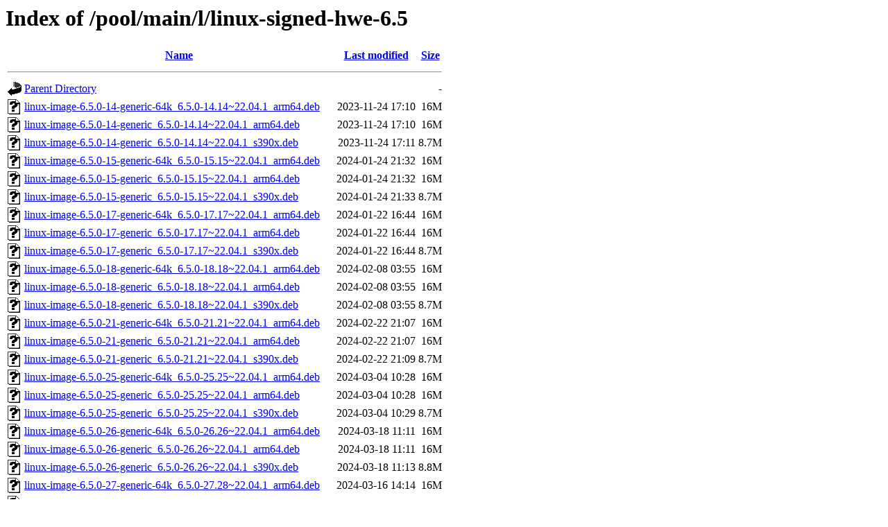

--- FILE ---
content_type: text/html;charset=UTF-8
request_url: http://ports.ubuntu.com/pool/main/l/linux-signed-hwe-6.5/?C=N;O=A
body_size: 1376
content:
<!DOCTYPE HTML PUBLIC "-//W3C//DTD HTML 3.2 Final//EN">
<html>
 <head>
  <title>Index of /pool/main/l/linux-signed-hwe-6.5</title>
 </head>
 <body>
<h1>Index of /pool/main/l/linux-signed-hwe-6.5</h1>
  <table>
   <tr><th valign="top"><img src="/icons/blank.gif" alt="[ICO]"></th><th><a href="?C=N;O=D">Name</a></th><th><a href="?C=M;O=A">Last modified</a></th><th><a href="?C=S;O=A">Size</a></th></tr>
   <tr><th colspan="4"><hr></th></tr>
<tr><td valign="top"><img src="/icons/back.gif" alt="[PARENTDIR]"></td><td><a href="/pool/main/l/">Parent Directory</a></td><td>&nbsp;</td><td align="right">  - </td></tr>
<tr><td valign="top"><img src="/icons/unknown.gif" alt="[   ]"></td><td><a href="linux-image-6.5.0-14-generic-64k_6.5.0-14.14~22.04.1_arm64.deb">linux-image-6.5.0-14-generic-64k_6.5.0-14.14~22.04.1_arm64.deb</a></td><td align="right">2023-11-24 17:10  </td><td align="right"> 16M</td></tr>
<tr><td valign="top"><img src="/icons/unknown.gif" alt="[   ]"></td><td><a href="linux-image-6.5.0-14-generic_6.5.0-14.14~22.04.1_arm64.deb">linux-image-6.5.0-14-generic_6.5.0-14.14~22.04.1_arm64.deb</a></td><td align="right">2023-11-24 17:10  </td><td align="right"> 16M</td></tr>
<tr><td valign="top"><img src="/icons/unknown.gif" alt="[   ]"></td><td><a href="linux-image-6.5.0-14-generic_6.5.0-14.14~22.04.1_s390x.deb">linux-image-6.5.0-14-generic_6.5.0-14.14~22.04.1_s390x.deb</a></td><td align="right">2023-11-24 17:11  </td><td align="right">8.7M</td></tr>
<tr><td valign="top"><img src="/icons/unknown.gif" alt="[   ]"></td><td><a href="linux-image-6.5.0-15-generic-64k_6.5.0-15.15~22.04.1_arm64.deb">linux-image-6.5.0-15-generic-64k_6.5.0-15.15~22.04.1_arm64.deb</a></td><td align="right">2024-01-24 21:32  </td><td align="right"> 16M</td></tr>
<tr><td valign="top"><img src="/icons/unknown.gif" alt="[   ]"></td><td><a href="linux-image-6.5.0-15-generic_6.5.0-15.15~22.04.1_arm64.deb">linux-image-6.5.0-15-generic_6.5.0-15.15~22.04.1_arm64.deb</a></td><td align="right">2024-01-24 21:32  </td><td align="right"> 16M</td></tr>
<tr><td valign="top"><img src="/icons/unknown.gif" alt="[   ]"></td><td><a href="linux-image-6.5.0-15-generic_6.5.0-15.15~22.04.1_s390x.deb">linux-image-6.5.0-15-generic_6.5.0-15.15~22.04.1_s390x.deb</a></td><td align="right">2024-01-24 21:33  </td><td align="right">8.7M</td></tr>
<tr><td valign="top"><img src="/icons/unknown.gif" alt="[   ]"></td><td><a href="linux-image-6.5.0-17-generic-64k_6.5.0-17.17~22.04.1_arm64.deb">linux-image-6.5.0-17-generic-64k_6.5.0-17.17~22.04.1_arm64.deb</a></td><td align="right">2024-01-22 16:44  </td><td align="right"> 16M</td></tr>
<tr><td valign="top"><img src="/icons/unknown.gif" alt="[   ]"></td><td><a href="linux-image-6.5.0-17-generic_6.5.0-17.17~22.04.1_arm64.deb">linux-image-6.5.0-17-generic_6.5.0-17.17~22.04.1_arm64.deb</a></td><td align="right">2024-01-22 16:44  </td><td align="right"> 16M</td></tr>
<tr><td valign="top"><img src="/icons/unknown.gif" alt="[   ]"></td><td><a href="linux-image-6.5.0-17-generic_6.5.0-17.17~22.04.1_s390x.deb">linux-image-6.5.0-17-generic_6.5.0-17.17~22.04.1_s390x.deb</a></td><td align="right">2024-01-22 16:44  </td><td align="right">8.7M</td></tr>
<tr><td valign="top"><img src="/icons/unknown.gif" alt="[   ]"></td><td><a href="linux-image-6.5.0-18-generic-64k_6.5.0-18.18~22.04.1_arm64.deb">linux-image-6.5.0-18-generic-64k_6.5.0-18.18~22.04.1_arm64.deb</a></td><td align="right">2024-02-08 03:55  </td><td align="right"> 16M</td></tr>
<tr><td valign="top"><img src="/icons/unknown.gif" alt="[   ]"></td><td><a href="linux-image-6.5.0-18-generic_6.5.0-18.18~22.04.1_arm64.deb">linux-image-6.5.0-18-generic_6.5.0-18.18~22.04.1_arm64.deb</a></td><td align="right">2024-02-08 03:55  </td><td align="right"> 16M</td></tr>
<tr><td valign="top"><img src="/icons/unknown.gif" alt="[   ]"></td><td><a href="linux-image-6.5.0-18-generic_6.5.0-18.18~22.04.1_s390x.deb">linux-image-6.5.0-18-generic_6.5.0-18.18~22.04.1_s390x.deb</a></td><td align="right">2024-02-08 03:55  </td><td align="right">8.7M</td></tr>
<tr><td valign="top"><img src="/icons/unknown.gif" alt="[   ]"></td><td><a href="linux-image-6.5.0-21-generic-64k_6.5.0-21.21~22.04.1_arm64.deb">linux-image-6.5.0-21-generic-64k_6.5.0-21.21~22.04.1_arm64.deb</a></td><td align="right">2024-02-22 21:07  </td><td align="right"> 16M</td></tr>
<tr><td valign="top"><img src="/icons/unknown.gif" alt="[   ]"></td><td><a href="linux-image-6.5.0-21-generic_6.5.0-21.21~22.04.1_arm64.deb">linux-image-6.5.0-21-generic_6.5.0-21.21~22.04.1_arm64.deb</a></td><td align="right">2024-02-22 21:07  </td><td align="right"> 16M</td></tr>
<tr><td valign="top"><img src="/icons/unknown.gif" alt="[   ]"></td><td><a href="linux-image-6.5.0-21-generic_6.5.0-21.21~22.04.1_s390x.deb">linux-image-6.5.0-21-generic_6.5.0-21.21~22.04.1_s390x.deb</a></td><td align="right">2024-02-22 21:09  </td><td align="right">8.7M</td></tr>
<tr><td valign="top"><img src="/icons/unknown.gif" alt="[   ]"></td><td><a href="linux-image-6.5.0-25-generic-64k_6.5.0-25.25~22.04.1_arm64.deb">linux-image-6.5.0-25-generic-64k_6.5.0-25.25~22.04.1_arm64.deb</a></td><td align="right">2024-03-04 10:28  </td><td align="right"> 16M</td></tr>
<tr><td valign="top"><img src="/icons/unknown.gif" alt="[   ]"></td><td><a href="linux-image-6.5.0-25-generic_6.5.0-25.25~22.04.1_arm64.deb">linux-image-6.5.0-25-generic_6.5.0-25.25~22.04.1_arm64.deb</a></td><td align="right">2024-03-04 10:28  </td><td align="right"> 16M</td></tr>
<tr><td valign="top"><img src="/icons/unknown.gif" alt="[   ]"></td><td><a href="linux-image-6.5.0-25-generic_6.5.0-25.25~22.04.1_s390x.deb">linux-image-6.5.0-25-generic_6.5.0-25.25~22.04.1_s390x.deb</a></td><td align="right">2024-03-04 10:29  </td><td align="right">8.7M</td></tr>
<tr><td valign="top"><img src="/icons/unknown.gif" alt="[   ]"></td><td><a href="linux-image-6.5.0-26-generic-64k_6.5.0-26.26~22.04.1_arm64.deb">linux-image-6.5.0-26-generic-64k_6.5.0-26.26~22.04.1_arm64.deb</a></td><td align="right">2024-03-18 11:11  </td><td align="right"> 16M</td></tr>
<tr><td valign="top"><img src="/icons/unknown.gif" alt="[   ]"></td><td><a href="linux-image-6.5.0-26-generic_6.5.0-26.26~22.04.1_arm64.deb">linux-image-6.5.0-26-generic_6.5.0-26.26~22.04.1_arm64.deb</a></td><td align="right">2024-03-18 11:11  </td><td align="right"> 16M</td></tr>
<tr><td valign="top"><img src="/icons/unknown.gif" alt="[   ]"></td><td><a href="linux-image-6.5.0-26-generic_6.5.0-26.26~22.04.1_s390x.deb">linux-image-6.5.0-26-generic_6.5.0-26.26~22.04.1_s390x.deb</a></td><td align="right">2024-03-18 11:13  </td><td align="right">8.8M</td></tr>
<tr><td valign="top"><img src="/icons/unknown.gif" alt="[   ]"></td><td><a href="linux-image-6.5.0-27-generic-64k_6.5.0-27.28~22.04.1_arm64.deb">linux-image-6.5.0-27-generic-64k_6.5.0-27.28~22.04.1_arm64.deb</a></td><td align="right">2024-03-16 14:14  </td><td align="right"> 16M</td></tr>
<tr><td valign="top"><img src="/icons/unknown.gif" alt="[   ]"></td><td><a href="linux-image-6.5.0-27-generic_6.5.0-27.28~22.04.1_arm64.deb">linux-image-6.5.0-27-generic_6.5.0-27.28~22.04.1_arm64.deb</a></td><td align="right">2024-03-16 14:14  </td><td align="right"> 16M</td></tr>
<tr><td valign="top"><img src="/icons/unknown.gif" alt="[   ]"></td><td><a href="linux-image-6.5.0-27-generic_6.5.0-27.28~22.04.1_s390x.deb">linux-image-6.5.0-27-generic_6.5.0-27.28~22.04.1_s390x.deb</a></td><td align="right">2024-03-16 14:14  </td><td align="right">8.7M</td></tr>
<tr><td valign="top"><img src="/icons/unknown.gif" alt="[   ]"></td><td><a href="linux-image-6.5.0-28-generic-64k_6.5.0-28.29~22.04.1_arm64.deb">linux-image-6.5.0-28-generic-64k_6.5.0-28.29~22.04.1_arm64.deb</a></td><td align="right">2024-04-18 22:19  </td><td align="right"> 16M</td></tr>
<tr><td valign="top"><img src="/icons/unknown.gif" alt="[   ]"></td><td><a href="linux-image-6.5.0-28-generic_6.5.0-28.29~22.04.1_arm64.deb">linux-image-6.5.0-28-generic_6.5.0-28.29~22.04.1_arm64.deb</a></td><td align="right">2024-04-18 22:19  </td><td align="right"> 16M</td></tr>
<tr><td valign="top"><img src="/icons/unknown.gif" alt="[   ]"></td><td><a href="linux-image-6.5.0-28-generic_6.5.0-28.29~22.04.1_s390x.deb">linux-image-6.5.0-28-generic_6.5.0-28.29~22.04.1_s390x.deb</a></td><td align="right">2024-04-18 22:21  </td><td align="right">8.8M</td></tr>
<tr><td valign="top"><img src="/icons/unknown.gif" alt="[   ]"></td><td><a href="linux-image-6.5.0-35-generic-64k_6.5.0-35.35~22.04.1_arm64.deb">linux-image-6.5.0-35-generic-64k_6.5.0-35.35~22.04.1_arm64.deb</a></td><td align="right">2024-05-13 16:39  </td><td align="right"> 16M</td></tr>
<tr><td valign="top"><img src="/icons/unknown.gif" alt="[   ]"></td><td><a href="linux-image-6.5.0-35-generic_6.5.0-35.35~22.04.1_arm64.deb">linux-image-6.5.0-35-generic_6.5.0-35.35~22.04.1_arm64.deb</a></td><td align="right">2024-05-13 16:39  </td><td align="right"> 16M</td></tr>
<tr><td valign="top"><img src="/icons/unknown.gif" alt="[   ]"></td><td><a href="linux-image-6.5.0-35-generic_6.5.0-35.35~22.04.1_s390x.deb">linux-image-6.5.0-35-generic_6.5.0-35.35~22.04.1_s390x.deb</a></td><td align="right">2024-05-13 16:41  </td><td align="right">8.8M</td></tr>
<tr><td valign="top"><img src="/icons/unknown.gif" alt="[   ]"></td><td><a href="linux-image-6.5.0-41-generic-64k_6.5.0-41.41~22.04.2_arm64.deb">linux-image-6.5.0-41-generic-64k_6.5.0-41.41~22.04.2_arm64.deb</a></td><td align="right">2024-06-04 17:18  </td><td align="right"> 16M</td></tr>
<tr><td valign="top"><img src="/icons/unknown.gif" alt="[   ]"></td><td><a href="linux-image-6.5.0-41-generic_6.5.0-41.41~22.04.2_arm64.deb">linux-image-6.5.0-41-generic_6.5.0-41.41~22.04.2_arm64.deb</a></td><td align="right">2024-06-04 17:18  </td><td align="right"> 16M</td></tr>
<tr><td valign="top"><img src="/icons/unknown.gif" alt="[   ]"></td><td><a href="linux-image-6.5.0-41-generic_6.5.0-41.41~22.04.2_s390x.deb">linux-image-6.5.0-41-generic_6.5.0-41.41~22.04.2_s390x.deb</a></td><td align="right">2024-06-04 17:18  </td><td align="right">8.7M</td></tr>
<tr><td valign="top"><img src="/icons/unknown.gif" alt="[   ]"></td><td><a href="linux-image-6.5.0-44-generic-64k_6.5.0-44.44~22.04.1_arm64.deb">linux-image-6.5.0-44-generic-64k_6.5.0-44.44~22.04.1_arm64.deb</a></td><td align="right">2024-06-25 20:50  </td><td align="right"> 16M</td></tr>
<tr><td valign="top"><img src="/icons/unknown.gif" alt="[   ]"></td><td><a href="linux-image-6.5.0-44-generic_6.5.0-44.44~22.04.1_arm64.deb">linux-image-6.5.0-44-generic_6.5.0-44.44~22.04.1_arm64.deb</a></td><td align="right">2024-06-25 20:50  </td><td align="right"> 16M</td></tr>
<tr><td valign="top"><img src="/icons/unknown.gif" alt="[   ]"></td><td><a href="linux-image-6.5.0-44-generic_6.5.0-44.44~22.04.1_s390x.deb">linux-image-6.5.0-44-generic_6.5.0-44.44~22.04.1_s390x.deb</a></td><td align="right">2024-06-25 20:50  </td><td align="right">8.7M</td></tr>
<tr><td valign="top"><img src="/icons/unknown.gif" alt="[   ]"></td><td><a href="linux-image-6.5.0-45-generic-64k_6.5.0-45.45~22.04.1_arm64.deb">linux-image-6.5.0-45-generic-64k_6.5.0-45.45~22.04.1_arm64.deb</a></td><td align="right">2024-07-24 21:32  </td><td align="right"> 16M</td></tr>
<tr><td valign="top"><img src="/icons/unknown.gif" alt="[   ]"></td><td><a href="linux-image-6.5.0-45-generic_6.5.0-45.45~22.04.1_arm64.deb">linux-image-6.5.0-45-generic_6.5.0-45.45~22.04.1_arm64.deb</a></td><td align="right">2024-07-24 21:32  </td><td align="right"> 16M</td></tr>
<tr><td valign="top"><img src="/icons/unknown.gif" alt="[   ]"></td><td><a href="linux-image-6.5.0-45-generic_6.5.0-45.45~22.04.1_s390x.deb">linux-image-6.5.0-45-generic_6.5.0-45.45~22.04.1_s390x.deb</a></td><td align="right">2024-07-24 21:35  </td><td align="right">8.7M</td></tr>
<tr><td valign="top"><img src="/icons/unknown.gif" alt="[   ]"></td><td><a href="linux-image-uc-6.5.0-14-generic-64k_6.5.0-14.14~22.04.1_arm64.deb">linux-image-uc-6.5.0-14-generic-64k_6.5.0-14.14~22.04.1_arm64.deb</a></td><td align="right">2023-11-24 17:10  </td><td align="right"> 38M</td></tr>
<tr><td valign="top"><img src="/icons/unknown.gif" alt="[   ]"></td><td><a href="linux-image-uc-6.5.0-14-generic_6.5.0-14.14~22.04.1_arm64.deb">linux-image-uc-6.5.0-14-generic_6.5.0-14.14~22.04.1_arm64.deb</a></td><td align="right">2023-11-24 17:10  </td><td align="right"> 39M</td></tr>
<tr><td valign="top"><img src="/icons/unknown.gif" alt="[   ]"></td><td><a href="linux-image-uc-6.5.0-15-generic-64k_6.5.0-15.15~22.04.1_arm64.deb">linux-image-uc-6.5.0-15-generic-64k_6.5.0-15.15~22.04.1_arm64.deb</a></td><td align="right">2024-01-24 21:32  </td><td align="right"> 38M</td></tr>
<tr><td valign="top"><img src="/icons/unknown.gif" alt="[   ]"></td><td><a href="linux-image-uc-6.5.0-15-generic_6.5.0-15.15~22.04.1_arm64.deb">linux-image-uc-6.5.0-15-generic_6.5.0-15.15~22.04.1_arm64.deb</a></td><td align="right">2024-01-24 21:32  </td><td align="right"> 39M</td></tr>
<tr><td valign="top"><img src="/icons/unknown.gif" alt="[   ]"></td><td><a href="linux-image-uc-6.5.0-17-generic-64k_6.5.0-17.17~22.04.1_arm64.deb">linux-image-uc-6.5.0-17-generic-64k_6.5.0-17.17~22.04.1_arm64.deb</a></td><td align="right">2024-01-22 16:44  </td><td align="right"> 38M</td></tr>
<tr><td valign="top"><img src="/icons/unknown.gif" alt="[   ]"></td><td><a href="linux-image-uc-6.5.0-17-generic_6.5.0-17.17~22.04.1_arm64.deb">linux-image-uc-6.5.0-17-generic_6.5.0-17.17~22.04.1_arm64.deb</a></td><td align="right">2024-01-22 16:44  </td><td align="right"> 39M</td></tr>
<tr><td valign="top"><img src="/icons/unknown.gif" alt="[   ]"></td><td><a href="linux-image-uc-6.5.0-18-generic-64k_6.5.0-18.18~22.04.1_arm64.deb">linux-image-uc-6.5.0-18-generic-64k_6.5.0-18.18~22.04.1_arm64.deb</a></td><td align="right">2024-02-08 03:55  </td><td align="right"> 38M</td></tr>
<tr><td valign="top"><img src="/icons/unknown.gif" alt="[   ]"></td><td><a href="linux-image-uc-6.5.0-18-generic_6.5.0-18.18~22.04.1_arm64.deb">linux-image-uc-6.5.0-18-generic_6.5.0-18.18~22.04.1_arm64.deb</a></td><td align="right">2024-02-08 03:55  </td><td align="right"> 39M</td></tr>
<tr><td valign="top"><img src="/icons/unknown.gif" alt="[   ]"></td><td><a href="linux-image-uc-6.5.0-21-generic-64k_6.5.0-21.21~22.04.1_arm64.deb">linux-image-uc-6.5.0-21-generic-64k_6.5.0-21.21~22.04.1_arm64.deb</a></td><td align="right">2024-02-22 21:07  </td><td align="right"> 38M</td></tr>
<tr><td valign="top"><img src="/icons/unknown.gif" alt="[   ]"></td><td><a href="linux-image-uc-6.5.0-21-generic_6.5.0-21.21~22.04.1_arm64.deb">linux-image-uc-6.5.0-21-generic_6.5.0-21.21~22.04.1_arm64.deb</a></td><td align="right">2024-02-22 21:07  </td><td align="right"> 39M</td></tr>
<tr><td valign="top"><img src="/icons/unknown.gif" alt="[   ]"></td><td><a href="linux-image-uc-6.5.0-25-generic-64k_6.5.0-25.25~22.04.1_arm64.deb">linux-image-uc-6.5.0-25-generic-64k_6.5.0-25.25~22.04.1_arm64.deb</a></td><td align="right">2024-03-04 10:28  </td><td align="right"> 38M</td></tr>
<tr><td valign="top"><img src="/icons/unknown.gif" alt="[   ]"></td><td><a href="linux-image-uc-6.5.0-25-generic_6.5.0-25.25~22.04.1_arm64.deb">linux-image-uc-6.5.0-25-generic_6.5.0-25.25~22.04.1_arm64.deb</a></td><td align="right">2024-03-04 10:28  </td><td align="right"> 39M</td></tr>
<tr><td valign="top"><img src="/icons/unknown.gif" alt="[   ]"></td><td><a href="linux-image-uc-6.5.0-26-generic-64k_6.5.0-26.26~22.04.1_arm64.deb">linux-image-uc-6.5.0-26-generic-64k_6.5.0-26.26~22.04.1_arm64.deb</a></td><td align="right">2024-03-18 11:11  </td><td align="right"> 39M</td></tr>
<tr><td valign="top"><img src="/icons/unknown.gif" alt="[   ]"></td><td><a href="linux-image-uc-6.5.0-26-generic_6.5.0-26.26~22.04.1_arm64.deb">linux-image-uc-6.5.0-26-generic_6.5.0-26.26~22.04.1_arm64.deb</a></td><td align="right">2024-03-18 11:11  </td><td align="right"> 39M</td></tr>
<tr><td valign="top"><img src="/icons/unknown.gif" alt="[   ]"></td><td><a href="linux-image-uc-6.5.0-27-generic-64k_6.5.0-27.28~22.04.1_arm64.deb">linux-image-uc-6.5.0-27-generic-64k_6.5.0-27.28~22.04.1_arm64.deb</a></td><td align="right">2024-03-16 14:14  </td><td align="right"> 39M</td></tr>
<tr><td valign="top"><img src="/icons/unknown.gif" alt="[   ]"></td><td><a href="linux-image-uc-6.5.0-27-generic_6.5.0-27.28~22.04.1_arm64.deb">linux-image-uc-6.5.0-27-generic_6.5.0-27.28~22.04.1_arm64.deb</a></td><td align="right">2024-03-16 14:14  </td><td align="right"> 39M</td></tr>
<tr><td valign="top"><img src="/icons/unknown.gif" alt="[   ]"></td><td><a href="linux-image-uc-6.5.0-28-generic-64k_6.5.0-28.29~22.04.1_arm64.deb">linux-image-uc-6.5.0-28-generic-64k_6.5.0-28.29~22.04.1_arm64.deb</a></td><td align="right">2024-04-18 22:19  </td><td align="right"> 39M</td></tr>
<tr><td valign="top"><img src="/icons/unknown.gif" alt="[   ]"></td><td><a href="linux-image-uc-6.5.0-28-generic_6.5.0-28.29~22.04.1_arm64.deb">linux-image-uc-6.5.0-28-generic_6.5.0-28.29~22.04.1_arm64.deb</a></td><td align="right">2024-04-18 22:19  </td><td align="right"> 39M</td></tr>
<tr><td valign="top"><img src="/icons/unknown.gif" alt="[   ]"></td><td><a href="linux-image-uc-6.5.0-35-generic-64k_6.5.0-35.35~22.04.1_arm64.deb">linux-image-uc-6.5.0-35-generic-64k_6.5.0-35.35~22.04.1_arm64.deb</a></td><td align="right">2024-05-13 16:39  </td><td align="right"> 39M</td></tr>
<tr><td valign="top"><img src="/icons/unknown.gif" alt="[   ]"></td><td><a href="linux-image-uc-6.5.0-35-generic_6.5.0-35.35~22.04.1_arm64.deb">linux-image-uc-6.5.0-35-generic_6.5.0-35.35~22.04.1_arm64.deb</a></td><td align="right">2024-05-13 16:39  </td><td align="right"> 39M</td></tr>
<tr><td valign="top"><img src="/icons/unknown.gif" alt="[   ]"></td><td><a href="linux-image-uc-6.5.0-41-generic-64k_6.5.0-41.41~22.04.2_arm64.deb">linux-image-uc-6.5.0-41-generic-64k_6.5.0-41.41~22.04.2_arm64.deb</a></td><td align="right">2024-06-04 17:18  </td><td align="right"> 39M</td></tr>
<tr><td valign="top"><img src="/icons/unknown.gif" alt="[   ]"></td><td><a href="linux-image-uc-6.5.0-41-generic_6.5.0-41.41~22.04.2_arm64.deb">linux-image-uc-6.5.0-41-generic_6.5.0-41.41~22.04.2_arm64.deb</a></td><td align="right">2024-06-04 17:18  </td><td align="right"> 39M</td></tr>
<tr><td valign="top"><img src="/icons/unknown.gif" alt="[   ]"></td><td><a href="linux-image-uc-6.5.0-44-generic-64k_6.5.0-44.44~22.04.1_arm64.deb">linux-image-uc-6.5.0-44-generic-64k_6.5.0-44.44~22.04.1_arm64.deb</a></td><td align="right">2024-06-25 20:50  </td><td align="right"> 39M</td></tr>
<tr><td valign="top"><img src="/icons/unknown.gif" alt="[   ]"></td><td><a href="linux-image-uc-6.5.0-44-generic_6.5.0-44.44~22.04.1_arm64.deb">linux-image-uc-6.5.0-44-generic_6.5.0-44.44~22.04.1_arm64.deb</a></td><td align="right">2024-06-25 20:50  </td><td align="right"> 39M</td></tr>
<tr><td valign="top"><img src="/icons/unknown.gif" alt="[   ]"></td><td><a href="linux-image-uc-6.5.0-45-generic-64k_6.5.0-45.45~22.04.1_arm64.deb">linux-image-uc-6.5.0-45-generic-64k_6.5.0-45.45~22.04.1_arm64.deb</a></td><td align="right">2024-07-24 21:32  </td><td align="right"> 39M</td></tr>
<tr><td valign="top"><img src="/icons/unknown.gif" alt="[   ]"></td><td><a href="linux-image-uc-6.5.0-45-generic_6.5.0-45.45~22.04.1_arm64.deb">linux-image-uc-6.5.0-45-generic_6.5.0-45.45~22.04.1_arm64.deb</a></td><td align="right">2024-07-24 21:32  </td><td align="right"> 39M</td></tr>
<tr><td valign="top"><img src="/icons/text.gif" alt="[TXT]"></td><td><a href="linux-signed-hwe-6.5_6.5.0-44.44~22.04.1.dsc">linux-signed-hwe-6.5_6.5.0-44.44~22.04.1.dsc</a></td><td align="right">2024-06-25 20:49  </td><td align="right">2.7K</td></tr>
<tr><td valign="top"><img src="/icons/unknown.gif" alt="[   ]"></td><td><a href="linux-signed-hwe-6.5_6.5.0-44.44~22.04.1.tar.xz">linux-signed-hwe-6.5_6.5.0-44.44~22.04.1.tar.xz</a></td><td align="right">2024-06-25 20:49  </td><td align="right"> 26K</td></tr>
<tr><td valign="top"><img src="/icons/text.gif" alt="[TXT]"></td><td><a href="linux-signed-hwe-6.5_6.5.0-45.45~22.04.1.dsc">linux-signed-hwe-6.5_6.5.0-45.45~22.04.1.dsc</a></td><td align="right">2024-07-24 21:19  </td><td align="right">2.7K</td></tr>
<tr><td valign="top"><img src="/icons/unknown.gif" alt="[   ]"></td><td><a href="linux-signed-hwe-6.5_6.5.0-45.45~22.04.1.tar.xz">linux-signed-hwe-6.5_6.5.0-45.45~22.04.1.tar.xz</a></td><td align="right">2024-07-24 21:19  </td><td align="right"> 26K</td></tr>
   <tr><th colspan="4"><hr></th></tr>
</table>
<address>Apache/2.4.52 (Ubuntu) Server at ports.ubuntu.com Port 80</address>
</body></html>
